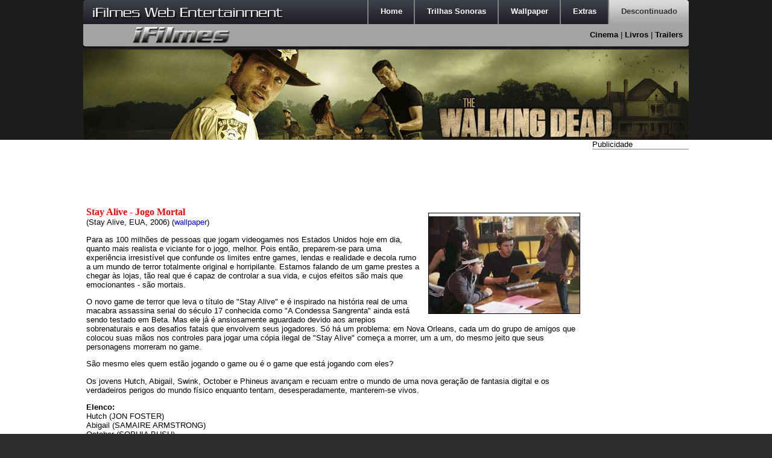

--- FILE ---
content_type: text/html;  charset=ISO-8859-1
request_url: https://www.ifilmes.com.br/cinema/2006/stayalive/
body_size: 10630
content:
<!DOCTYPE HTML PUBLIC "-//W3C//DTD HTML 4.01//EN" "http://www.w3.org/TR/html4/strict.dtd">
<html>
<head><meta http-equiv="Content-Type" content="text/html; charset=windows-1252">
	<title>Stay Alive - Jogo Mortal (Stay Alive, EUA, 2006):. Cinema :. iFilmes - Internet Filmes</title>
	<meta name="viewport" content="width=device-width, initial-scale=1.0">
	<meta http-equiv="Expires" content="1">
	<meta name="revisit-after" content="1">
	<meta name="language" content="pt-br">
	<meta name="robots" content="all">
	<meta name="robots" content="index, follow">
	<meta name="description" content="Para as 100 milhões de pessoas que jogam videogames nos Estados Unidos hoje em dia, quanto mais realista e viciante for o jogo, melhor. Pois então, preparem-se para uma experiência irresistível que confunde os limites entre games, lendas e realidade e decola rumo a um mundo de terror totalmente original e horripilante. Estamos falando de um game prestes a chegar às lojas, tão real que é capaz de controlar a sua vida, e cujos efeitos são mais que emocionantes - são mortais.">
	<meta name="keywords" content="internet, filmes, bluray, 720p, estréia, televisão, youtube, videoclips, aventura, hd, ver filmes, assistir online, papel, soundtrack, video, 1080p, letras, cinema, imagens, dvd, jogos, música, wallpapers, original soundtrack, ação, vídeos, musica, games, 3d filme, sinopse, mp3, tso, ost, lançamentos 2011, game, online filme, lançamentos 2014, lançamentos 2013, downloads, jogo, músicas, tv, ficção, lyrics, download, parede, gratis filme, imagem, livros, trilha sonora, movies, trailers, noticias, dvd filme, wallpaper, videos, lançamentos 2012, baixar filme, assistir filmes, novos, vídeo, comédia, fullhd, videoclip, noticia, drama, lyric, completo, letra, papeis, trilhas sonoras, movie">
	<meta name="author" content="Marcelo Baptista - Projetos Web - http://www.projetosweb.com.br">
	<link rel="shortcut icon" href="//www.ifilmes.com.br/favicon.ico">
	<link rel="stylesheet" type="text/css" href="//www.ifilmes.com.br/style-v2013.css">
	
<style type="text/css">
.PNGFix { behavior: url(/iepngfix.htc) }
</style> 

</head>

<body>

<script async src='https://www.googletagmanager.com/gtag/js?id=G-KHD9GHJWM9'></script>
<script>
  window.dataLayer = window.dataLayer || [];
  function gtag(){dataLayer.push(arguments);}
  gtag('js', new Date());

  gtag('config', 'G-KHD9GHJWM9');
</script>
<div id="header">
	<div class="centraliza">
		<div id="menu"><div id="nome"><img src="/nome.png" class="PNGFix" alt="Marca iFilmes" width="324" height="26"></div>
			<ul>
				<li id="abahome"><a href="/"><span>Home</span></a></li>
				<li id="abatso"><a href="/tso/"><span>Trilhas Sonoras</span></a></li>
				<li id="abawallpaper"><a href="/wallpaper/"><span>Wallpaper</span></a></li>
				<li id="abaextras"><a href="/letras/"><span>Extras</span></a></li>
				<li id="abadescontinuado" class="last"><a href="/cinema/"><span>Descontinuado</span></a></li>
			</ul>
		</div>
		<div id="opcoes"><div id="logo"><a href="/"><img src="/logo.png" class="PNGFix" alt="Logotipo iFilmes" width="164" height="30"></a></div>
			<div id="tso">
				<a href="/tso/a/">A</a> | <a href="/tso/b/">B</a> | <a href="/tso/c/">C</a> | <a href="/tso/d/">D</a> | <a href="/tso/e/">E</a> | <a href="/tso/f/">F</a> | <a href="/tso/g/">G</a> | <a href="/tso/h/">H</a> | <a href="/tso/i/">I</a> | <a href="/tso/j/">J</a> | <a href="/tso/k/">K</a> | <a href="/tso/l/">L</a> | <a href="/tso/m/">M</a> | <a href="/tso/n/">N</a> | <a href="/tso/o/">O</a> | <a href="/tso/p/">P</a> | <a href="/tso/q/">Q</a> | <a href="/tso/r/">R</a> | <a href="/tso/s/">S</a> | <a href="/tso/t/">T</a> | <a href="/tso/u/">U</a> | <a href="/tso/v/">V</a> | <a href="/tso/w/">W</a> | <a href="/tso/x/">X</a> | <a href="/tso/y/">Y</a> | <a href="/tso/z/">Z</a>
			</div>
			<div id="wallpaper">
				<a href="/wallpaper/a/">A</a> | <a href="/wallpaper/b/">B</a> | <a href="/wallpaper/c/">C</a> | <a href="/wallpaper/d/">D</a> | <a href="/wallpaper/e/">E</a> | <a href="/wallpaper/f/">F</a> | <a href="/wallpaper/g/">G</a> | <a href="/wallpaper/h/">H</a> | <a href="/wallpaper/i/">I</a> | <a href="/wallpaper/j/">J</a> | <a href="/wallpaper/k/">K</a> | <a href="/wallpaper/l/">L</a> | <a href="/wallpaper/m/">M</a> | <a href="/wallpaper/n/">N</a> | <a href="/wallpaper/o/">O</a> | <a href="/wallpaper/p/">P</a> | <a href="/wallpaper/q/">Q</a> | <a href="/wallpaper/r/">R</a> | <a href="/wallpaper/s/">S</a> | <a href="/wallpaper/t/">T</a> | <a href="/wallpaper/u/">U</a> | <a href="/wallpaper/v/">V</a> | <a href="/wallpaper/w/">W</a> | <a href="/wallpaper/x/">X</a> | <a href="/wallpaper/y/">Y</a> | <a href="/wallpaper/z/">Z</a>
			</div>
			<div id="extras">
				<a href="/letras/">Letras de Músicas</a> | <a href="/noticia/">Notícia</a>
			</div>
			<div id="descontinuado">
				<a href="/cinema/">Cinema</a> | <a href="/livros/">Livros</a> | <a href="/trailers/">Trailers</a>
			</div>
			<div id="home">Carregando...</div>
		</div>
		<div id="destaque">
			<div id="areaFotosJS">
<img style="opacity: 1;" src="/destaque6.jpg" alt="The Walking Dead, segunda temporada" class="active"  width="1004" height="150">
<img style="opacity: 1;" src="/destaque5.jpg" alt="Doctor Who na TV Cultura em Março" width="1004" height="150">

			</div>
		</div>
	</div>
</div>

<div id="content">
	<div class="centraliza"><!--
<form action="http://www.ifilmes.com.br/search/" id="cse-search-box">
  <div id="googlesearch">
    <input type="hidden" name="cx" value="partner-pub-4058200012555259:yh839aai5gr">
    <input type="hidden" name="cof" value="FORID:9">
    <input type="hidden" name="ie" value="ISO-8859-1">
    <input type="text" name="q" size="50">
    <input type="submit" name="sa" value="Pesquisar">
  </div>
</form>
<script type="text/javascript" src="http://www.google.com.br/cse/brand?form=cse-search-box&amp;lang=pt"></script> //-->
	</div>

	<div class="centraliza">
<div id="lateral">
	<span>Publicidade</span>
<script async src="//pagead2.googlesyndication.com/pagead/js/adsbygoogle.js"></script>
<!-- iFilmes,160x600 -->
<ins class="adsbygoogle"
     style="display:inline-block;width:160px;height:600px"
     data-ad-client="ca-pub-4058200012555259"
     data-ad-slot="2152075751"></ins>
<script>
(adsbygoogle = window.adsbygoogle || []).push({});
</script>
</div>
<div id="principal">

<div style="position:relative; top:3px; left:50px;"> <script async src="//pagead2.googlesyndication.com/pagead/js/adsbygoogle.js"></script>
<!-- iFilmes, 728x90 -->
<ins class="adsbygoogle"
     style="display:inline-block;width:728px;height:90px"
     data-ad-client="ca-pub-4058200012555259"
     data-ad-slot="9887617180"></ins>
<script>
(adsbygoogle = window.adsbygoogle || []).push({});
</script> </div><p><img class="borda" src="/cine/2006/stayalive.jpg" style="float:right" width="250" height="166" alt="Divulgação Stay Alive - Jogo Mortal (Stay Alive, EUA, 2006):. Cinema"><h1>Stay Alive - Jogo Mortal</h1>(Stay Alive, EUA, 2006) (<a href="/wallpaper/stayalive/">wallpaper</a>) </p>
<p>Para as 100 milhões de pessoas que jogam videogames nos Estados Unidos hoje em dia, quanto mais realista e viciante for o jogo, melhor. Pois então, preparem-se para uma experiência irresistível que confunde os limites entre games, lendas e realidade e decola rumo a um mundo de terror totalmente original e horripilante. Estamos falando de um game prestes a chegar às lojas, tão real que é capaz de controlar a sua vida, e cujos efeitos são mais que emocionantes - são mortais.</p>
<p>O novo game de terror que leva o título de "Stay Alive" e é inspirado na história real de uma macabra assassina serial do século 17 conhecida como "A Condessa Sangrenta" ainda está sendo testado em Beta. Mas ele já é ansiosamente aguardado devido aos arrepios sobrenaturais e aos desafios fatais que envolvem seus jogadores. Só há um problema: em Nova Orleans, cada um do grupo de amigos que colocou suas mãos nos controles para jogar uma cópia ilegal de "Stay Alive" começa a morrer, um a um, do mesmo jeito que seus personagens morreram no game.</p>
<p>São mesmo eles quem estão jogando o game ou é o game que está jogando com eles?</p>
<p>Os jovens Hutch, Abigail, Swink, October e Phineus avançam e recuam entre o mundo de uma nova geração de fantasia digital e os verdadeiros perigos do mundo físico enquanto tentam, desesperadamente, manterem-se vivos.</p>
<p><b>Elenco:</b><br>Hutch (JON FOSTER)<br>Abigail (SAMAIRE ARMSTRONG)<br>October (SOPHIA BUSH)<br>Phineus (JIMMI SIMPSON)<br>Miller (ADAM GOLDBERG)<br>Loomis (MILO VENTIMIGLIA)</p>
<p><b>Direção:</b><br>WILLIAM BRENT BELL</p>
<p><b>Fonte:</b><br>UIP</p><div style="position:relative; top:3px; left:50px;"> <script async src="//pagead2.googlesyndication.com/pagead/js/adsbygoogle.js"></script>
<!-- iFilmes, 728x90 -->
<ins class="adsbygoogle"
     style="display:inline-block;width:728px;height:90px"
     data-ad-client="ca-pub-4058200012555259"
     data-ad-slot="9887617180"></ins>
<script>
(adsbygoogle = window.adsbygoogle || []).push({});
</script> </div>

</div>
	</div>
</div>

<div id="bottom">
	<div class="centraliza">
		<div class="baixo">
			<p class="bottomtitulo">Informação</p>
			<a href="/noticia/">Notícias</a><br>
			<a href="/tso/">Trilhas Sonoras</a><br>
		</div>
		<div class="baixo">
			<p class="bottomtitulo">Entretenimento</p>
			<a href="/letras/">Letras de Músicas</a><br>
		</div>
		<div class="baixo">
			<p class="bottomtitulo">Diversão</p>
			<a href="/wallpaper/">Wallpaper</a><br>
			<a href="javascript:void(0)" onclick="opcao()">Papercraft</a><br>
		</div>
		<div class="baixo">
			<p class="bottomtitulo">Sobre</p>
			<a href="javascript:void(0)" onclick="opcao()">Quem Somos</a><br>
			<a href="javascript:void(0)" onclick="opcao()">Contato</a><br>
			<a href="javascript:void(0)" onclick="opcao()">Newsletter</a><br>
			<a href="javascript:void(0)" onclick="opcao()">Publicidade</a><br>
		</div>
		<div class="baixo">
			<p class="bottomtitulo">Descontinuado</p>
			<a href="/cinema/">Cinema</a><br>
			<a href="/livros/">Livros</a><br>
			<a href="/trailers/">Trailers</a><br>
		</div>
	</div>
</div>

<div id="footer">
	<div class="centraliza">
	Copyright &copy; 1999-2025. Todos os direitos reservados.
	</div>
</div>
<div id="protege" onclick="off()"></div>
<div class="centraliza">
	<div id="dentro"></div>
</div>
<script type="text/javascript" src="//www.ifilmes.com.br/script-v2013.js"></script>
<script type="text/javascript">window.load = menuALL("4")</script>
<!--
<script async="true" type="text/javascript" src="//venom.spider.ad?id=57011"></script>
-->
</body>
</html>



--- FILE ---
content_type: text/html; charset=utf-8
request_url: https://www.google.com/recaptcha/api2/aframe
body_size: 266
content:
<!DOCTYPE HTML><html><head><meta http-equiv="content-type" content="text/html; charset=UTF-8"></head><body><script nonce="SjkhaztLE7sHHe7Z874y7g">/** Anti-fraud and anti-abuse applications only. See google.com/recaptcha */ try{var clients={'sodar':'https://pagead2.googlesyndication.com/pagead/sodar?'};window.addEventListener("message",function(a){try{if(a.source===window.parent){var b=JSON.parse(a.data);var c=clients[b['id']];if(c){var d=document.createElement('img');d.src=c+b['params']+'&rc='+(localStorage.getItem("rc::a")?sessionStorage.getItem("rc::b"):"");window.document.body.appendChild(d);sessionStorage.setItem("rc::e",parseInt(sessionStorage.getItem("rc::e")||0)+1);localStorage.setItem("rc::h",'1766883188055');}}}catch(b){}});window.parent.postMessage("_grecaptcha_ready", "*");}catch(b){}</script></body></html>

--- FILE ---
content_type: text/css
request_url: https://www.ifilmes.com.br/style-v2013.css
body_size: 4285
content:
/* Definições */
*{font-family:Verdana, Arial;font-size:10pt}
img{border:0;margin:10px;}
a{text-decoration:none;}
.borda{border:1px solid black;}

/* Layout */
body {margin:0; background:#2d2e30;}
body {text-align:center; /* hack para o IE */ }
.centraliza {margin:0 auto; padding:0px; width:1004px; position:relative; overflow:hidden;}
.centraliza {text-align:left; /* "remédio" para o hack do IE */}
h1,.titulo{font-size:12pt; color:red; font-weight:bold;font-family: georgia, times, serif;}
h1{margin:0;padding:0}
#header {background:#1d1d1d;}
#content {background:#fff; overflow:hidden;}
#bottom {background:#1d1d1d; color:#d0d0d0;}
#footer {height:42px; background:url(/footer-tail.gif) top repeat-x; color:#d0d0d0; padding:21px 0 0 0;}
#footer a {color:#d0d0d0;}

/* Menu */
#menu ul {list-style:none; padding:0; margin:0; float:right;}
#menu li {float:left; font-size:13px;}
#menu {background:url(/map1.jpg); width:1004px; height:43px; z-index:1; position:relative;}
#menu a {color:#fff; text-decoration:none; display:inline-block; border-left:2px solid gray;}
#menu a span {display:block; padding:11px 19px 17px 20px; font-family:Verdana, Arial; font-weight:bold;}
#menu a:hover {background:url(/tail.gif) top repeat-x; color:#333333;}
#menu .last a:hover span {background:url(/act.gif) right top no-repeat;}

#opcoes {background:url(/map2.jpg); width:1004px; height:39px; position:relative;top:-3px;z-index:2;}
#descontinuado, #wallpaper, #tso, #livros, #extras {display:none;}
#descontinuado a, #wallpaper a, #tso a, #livros a, #extras a {color:black; font-weight: bold; font-family:Verdana, Arial}
#descontinuado a:hover, #wallpaper a:hover, #tso a:hover, #livros a:hover, #extras a:hover {color:yellow;}
#home, #descontinuado, #wallpaper, #tso, #livros, #extras {position:absolute; top:10px; right:10px;z-index:3}
.aceso {background:url(/tail.gif) top repeat-x;}
.aceso a span, .acesolast a span{color:#333333;}
.acesolast {background:url(/tail.gif) top repeat-x;}
.acesolast a span { background:url(/act.gif) right top no-repeat;}
.acesolast a:hover span { background:url(/act.gif) right top no-repeat;}

#arquivo {border-top:1px solid black; border-bottom:1px solid black; margin-bottom:5px; overflow:hidden;}
#arquivo p {display:block}
#arquivo ul {list-style-image: url(/dot.gif);}
#coluna1 {width:49%; float:left; border-right:1px dashed gray;}
#coluna2 {width:50%; float:right;}


#galeria, #galeria2 {margin:0; position:relative; overflow:hidden;}
.contemfoto, .contemfoto2, .contemfoto3, .contemfoto4 {float:left; width:173px; margin:10px; padding:5px; background-color:#f5f7f9; border-right: #a5a7aa solid 1px; border-bottom: #a5a7aa solid 1px; text-align:center;}
.contemfoto {height:150px;}
.contemfoto span {color:#515151; font-family: "Trebuchet MS"; font-size: 9pt;}
.contemfoto2 {height:190px;}
.contemfoto3 {height:210px;}
.contemfoto4 {height:270px;}

.estreias {display:block; border-bottom:1px solid gray; margin-bottom:10px; overflow:hidden}
.faixa {padding:10px; margin-top:5px; display:block; background-color:black; color:white; font-size:12pt;border:0px dashed yellow}
.noticia {width:810px; border-top:1px dashed black; margin-top:5px;}

#protege{z-index:19; display:none; position:fixed; top:0; left: 0; width: 100%; height: 100%; background-color: black; -moz-opacity: 0.7; opacity:.70; filter: alpha(opacity=70);}
#dentro{z-index:20;position:fixed;display:none;top:5px;left:50%; margin:0 -360px;width:720px;}

#destaque{position:relative;width:1004px; height:150px;margin:0;padding:0;}
#nome{position:absolute;top:0;left:0;}
#logo{position:absolute;top:0;z-index:15;}
#logo img{margin:3px 80px;padding:0}

#areaFotosJS {width:1004px; height:150px;}
#areaFotosJS IMG {position:absolute; top:0; left:0; z-index:8; margin:0; padding:0}
#areaFotosJS IMG.active {z-index:10}
#areaFotosJS IMG.last-active {z-index:9;}

.baixo {width:180px; height:auto; float:left; margin:20px 0 20px 20px; text-align:right;}
.baixo a{font-size:8pt; color:gray;}
.bottomtitulo {width:100%; margin:0; padding:0; border-bottom:1px solid #5b5b5b; text-align:left;}

#lateral{width: 160px; float:right;}
#lateral span{display:block;border-bottom:1px solid gray;margin-bottom:5px;}
#principal{padding:5px; margin-right: 165px;}

#googlesearch{text-align:right; margin:5px;}